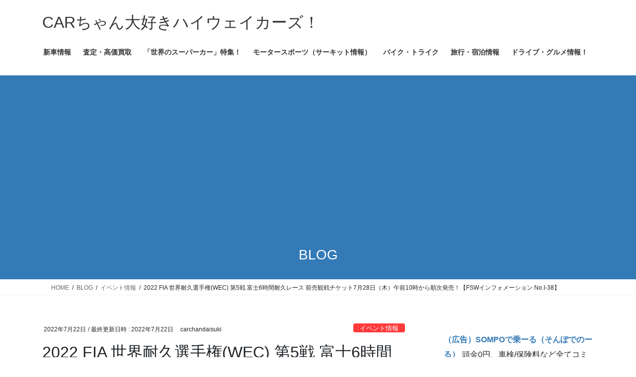

--- FILE ---
content_type: text/html; charset=UTF-8
request_url: https://carchandaisuki.com/2022/07/22/2022-fia-fuji-6hours/
body_size: 16560
content:
<!DOCTYPE html>
<html lang="ja">
<head>
<meta charset="utf-8">
<meta http-equiv="X-UA-Compatible" content="IE=edge">
<meta name="viewport" content="width=device-width, initial-scale=1">
<!-- Google tag (gtag.js) --><script async src="https://www.googletagmanager.com/gtag/js?id=UA-109229863-5"></script><script>window.dataLayer = window.dataLayer || [];function gtag(){dataLayer.push(arguments);}gtag('js', new Date());gtag('config', 'UA-109229863-5');</script>
<title>2022 FIA 世界耐久選手権(WEC) 第5戦 富士6時間耐久レース 前売観戦チケット7月28日（木）午前10時から順次発売！【FSWインフォメーション No.I-38】 | CARちゃん大好きハイウェイカーズ！</title>
<meta name='robots' content='max-image-preview:large' />
<link rel="alternate" type="application/rss+xml" title="CARちゃん大好きハイウェイカーズ！ &raquo; フィード" href="https://carchandaisuki.com/feed/" />
<link rel="alternate" type="application/rss+xml" title="CARちゃん大好きハイウェイカーズ！ &raquo; コメントフィード" href="https://carchandaisuki.com/comments/feed/" />
<link rel="alternate" type="application/rss+xml" title="CARちゃん大好きハイウェイカーズ！ &raquo; 2022 FIA 世界耐久選手権(WEC) 第5戦 富士6時間耐久レース 前売観戦チケット7月28日（木）午前10時から順次発売！【FSWインフォメーション No.I-38】 のコメントのフィード" href="https://carchandaisuki.com/2022/07/22/2022-fia-fuji-6hours/feed/" />
<link rel="alternate" title="oEmbed (JSON)" type="application/json+oembed" href="https://carchandaisuki.com/wp-json/oembed/1.0/embed?url=https%3A%2F%2Fcarchandaisuki.com%2F2022%2F07%2F22%2F2022-fia-fuji-6hours%2F" />
<link rel="alternate" title="oEmbed (XML)" type="text/xml+oembed" href="https://carchandaisuki.com/wp-json/oembed/1.0/embed?url=https%3A%2F%2Fcarchandaisuki.com%2F2022%2F07%2F22%2F2022-fia-fuji-6hours%2F&#038;format=xml" />
<meta name="description" content="2022 FIA 世界耐久選手権(WEC) 第5戦 富士6時間耐久レース 前売観戦チケット7月28日（木）午前10時から順次発売！【FSWインフォメーション No.I-38】&nbsp;&nbsp;富士スピードウェイは、9月9日(金)・10日(土)・11日(日)に開催する「2022 FIA 世界耐久選手権(WEC) 第5戦 富士6時間耐久レース」の各種前売観戦券を、7月28日(木)午前10時より全国のローソン、ミニストップの店頭端末およびローチケ、FS" /><style id='wp-img-auto-sizes-contain-inline-css' type='text/css'>
img:is([sizes=auto i],[sizes^="auto," i]){contain-intrinsic-size:3000px 1500px}
/*# sourceURL=wp-img-auto-sizes-contain-inline-css */
</style>
<link rel='stylesheet' id='vkExUnit_common_style-css' href='https://carchandaisuki.com/wp/wp-content/plugins/vk-all-in-one-expansion-unit/assets/css/vkExUnit_style.css?ver=9.113.0.1' type='text/css' media='all' />
<style id='vkExUnit_common_style-inline-css' type='text/css'>
:root {--ver_page_top_button_url:url(https://carchandaisuki.com/wp/wp-content/plugins/vk-all-in-one-expansion-unit/assets/images/to-top-btn-icon.svg);}@font-face {font-weight: normal;font-style: normal;font-family: "vk_sns";src: url("https://carchandaisuki.com/wp/wp-content/plugins/vk-all-in-one-expansion-unit/inc/sns/icons/fonts/vk_sns.eot?-bq20cj");src: url("https://carchandaisuki.com/wp/wp-content/plugins/vk-all-in-one-expansion-unit/inc/sns/icons/fonts/vk_sns.eot?#iefix-bq20cj") format("embedded-opentype"),url("https://carchandaisuki.com/wp/wp-content/plugins/vk-all-in-one-expansion-unit/inc/sns/icons/fonts/vk_sns.woff?-bq20cj") format("woff"),url("https://carchandaisuki.com/wp/wp-content/plugins/vk-all-in-one-expansion-unit/inc/sns/icons/fonts/vk_sns.ttf?-bq20cj") format("truetype"),url("https://carchandaisuki.com/wp/wp-content/plugins/vk-all-in-one-expansion-unit/inc/sns/icons/fonts/vk_sns.svg?-bq20cj#vk_sns") format("svg");}
.veu_promotion-alert__content--text {border: 1px solid rgba(0,0,0,0.125);padding: 0.5em 1em;border-radius: var(--vk-size-radius);margin-bottom: var(--vk-margin-block-bottom);font-size: 0.875rem;}/* Alert Content部分に段落タグを入れた場合に最後の段落の余白を0にする */.veu_promotion-alert__content--text p:last-of-type{margin-bottom:0;margin-top: 0;}
/*# sourceURL=vkExUnit_common_style-inline-css */
</style>
<style id='wp-emoji-styles-inline-css' type='text/css'>

	img.wp-smiley, img.emoji {
		display: inline !important;
		border: none !important;
		box-shadow: none !important;
		height: 1em !important;
		width: 1em !important;
		margin: 0 0.07em !important;
		vertical-align: -0.1em !important;
		background: none !important;
		padding: 0 !important;
	}
/*# sourceURL=wp-emoji-styles-inline-css */
</style>
<style id='wp-block-library-inline-css' type='text/css'>
:root{--wp-block-synced-color:#7a00df;--wp-block-synced-color--rgb:122,0,223;--wp-bound-block-color:var(--wp-block-synced-color);--wp-editor-canvas-background:#ddd;--wp-admin-theme-color:#007cba;--wp-admin-theme-color--rgb:0,124,186;--wp-admin-theme-color-darker-10:#006ba1;--wp-admin-theme-color-darker-10--rgb:0,107,160.5;--wp-admin-theme-color-darker-20:#005a87;--wp-admin-theme-color-darker-20--rgb:0,90,135;--wp-admin-border-width-focus:2px}@media (min-resolution:192dpi){:root{--wp-admin-border-width-focus:1.5px}}.wp-element-button{cursor:pointer}:root .has-very-light-gray-background-color{background-color:#eee}:root .has-very-dark-gray-background-color{background-color:#313131}:root .has-very-light-gray-color{color:#eee}:root .has-very-dark-gray-color{color:#313131}:root .has-vivid-green-cyan-to-vivid-cyan-blue-gradient-background{background:linear-gradient(135deg,#00d084,#0693e3)}:root .has-purple-crush-gradient-background{background:linear-gradient(135deg,#34e2e4,#4721fb 50%,#ab1dfe)}:root .has-hazy-dawn-gradient-background{background:linear-gradient(135deg,#faaca8,#dad0ec)}:root .has-subdued-olive-gradient-background{background:linear-gradient(135deg,#fafae1,#67a671)}:root .has-atomic-cream-gradient-background{background:linear-gradient(135deg,#fdd79a,#004a59)}:root .has-nightshade-gradient-background{background:linear-gradient(135deg,#330968,#31cdcf)}:root .has-midnight-gradient-background{background:linear-gradient(135deg,#020381,#2874fc)}:root{--wp--preset--font-size--normal:16px;--wp--preset--font-size--huge:42px}.has-regular-font-size{font-size:1em}.has-larger-font-size{font-size:2.625em}.has-normal-font-size{font-size:var(--wp--preset--font-size--normal)}.has-huge-font-size{font-size:var(--wp--preset--font-size--huge)}.has-text-align-center{text-align:center}.has-text-align-left{text-align:left}.has-text-align-right{text-align:right}.has-fit-text{white-space:nowrap!important}#end-resizable-editor-section{display:none}.aligncenter{clear:both}.items-justified-left{justify-content:flex-start}.items-justified-center{justify-content:center}.items-justified-right{justify-content:flex-end}.items-justified-space-between{justify-content:space-between}.screen-reader-text{border:0;clip-path:inset(50%);height:1px;margin:-1px;overflow:hidden;padding:0;position:absolute;width:1px;word-wrap:normal!important}.screen-reader-text:focus{background-color:#ddd;clip-path:none;color:#444;display:block;font-size:1em;height:auto;left:5px;line-height:normal;padding:15px 23px 14px;text-decoration:none;top:5px;width:auto;z-index:100000}html :where(.has-border-color){border-style:solid}html :where([style*=border-top-color]){border-top-style:solid}html :where([style*=border-right-color]){border-right-style:solid}html :where([style*=border-bottom-color]){border-bottom-style:solid}html :where([style*=border-left-color]){border-left-style:solid}html :where([style*=border-width]){border-style:solid}html :where([style*=border-top-width]){border-top-style:solid}html :where([style*=border-right-width]){border-right-style:solid}html :where([style*=border-bottom-width]){border-bottom-style:solid}html :where([style*=border-left-width]){border-left-style:solid}html :where(img[class*=wp-image-]){height:auto;max-width:100%}:where(figure){margin:0 0 1em}html :where(.is-position-sticky){--wp-admin--admin-bar--position-offset:var(--wp-admin--admin-bar--height,0px)}@media screen and (max-width:600px){html :where(.is-position-sticky){--wp-admin--admin-bar--position-offset:0px}}

/*# sourceURL=wp-block-library-inline-css */
</style><style id='global-styles-inline-css' type='text/css'>
:root{--wp--preset--aspect-ratio--square: 1;--wp--preset--aspect-ratio--4-3: 4/3;--wp--preset--aspect-ratio--3-4: 3/4;--wp--preset--aspect-ratio--3-2: 3/2;--wp--preset--aspect-ratio--2-3: 2/3;--wp--preset--aspect-ratio--16-9: 16/9;--wp--preset--aspect-ratio--9-16: 9/16;--wp--preset--color--black: #000000;--wp--preset--color--cyan-bluish-gray: #abb8c3;--wp--preset--color--white: #ffffff;--wp--preset--color--pale-pink: #f78da7;--wp--preset--color--vivid-red: #cf2e2e;--wp--preset--color--luminous-vivid-orange: #ff6900;--wp--preset--color--luminous-vivid-amber: #fcb900;--wp--preset--color--light-green-cyan: #7bdcb5;--wp--preset--color--vivid-green-cyan: #00d084;--wp--preset--color--pale-cyan-blue: #8ed1fc;--wp--preset--color--vivid-cyan-blue: #0693e3;--wp--preset--color--vivid-purple: #9b51e0;--wp--preset--gradient--vivid-cyan-blue-to-vivid-purple: linear-gradient(135deg,rgb(6,147,227) 0%,rgb(155,81,224) 100%);--wp--preset--gradient--light-green-cyan-to-vivid-green-cyan: linear-gradient(135deg,rgb(122,220,180) 0%,rgb(0,208,130) 100%);--wp--preset--gradient--luminous-vivid-amber-to-luminous-vivid-orange: linear-gradient(135deg,rgb(252,185,0) 0%,rgb(255,105,0) 100%);--wp--preset--gradient--luminous-vivid-orange-to-vivid-red: linear-gradient(135deg,rgb(255,105,0) 0%,rgb(207,46,46) 100%);--wp--preset--gradient--very-light-gray-to-cyan-bluish-gray: linear-gradient(135deg,rgb(238,238,238) 0%,rgb(169,184,195) 100%);--wp--preset--gradient--cool-to-warm-spectrum: linear-gradient(135deg,rgb(74,234,220) 0%,rgb(151,120,209) 20%,rgb(207,42,186) 40%,rgb(238,44,130) 60%,rgb(251,105,98) 80%,rgb(254,248,76) 100%);--wp--preset--gradient--blush-light-purple: linear-gradient(135deg,rgb(255,206,236) 0%,rgb(152,150,240) 100%);--wp--preset--gradient--blush-bordeaux: linear-gradient(135deg,rgb(254,205,165) 0%,rgb(254,45,45) 50%,rgb(107,0,62) 100%);--wp--preset--gradient--luminous-dusk: linear-gradient(135deg,rgb(255,203,112) 0%,rgb(199,81,192) 50%,rgb(65,88,208) 100%);--wp--preset--gradient--pale-ocean: linear-gradient(135deg,rgb(255,245,203) 0%,rgb(182,227,212) 50%,rgb(51,167,181) 100%);--wp--preset--gradient--electric-grass: linear-gradient(135deg,rgb(202,248,128) 0%,rgb(113,206,126) 100%);--wp--preset--gradient--midnight: linear-gradient(135deg,rgb(2,3,129) 0%,rgb(40,116,252) 100%);--wp--preset--font-size--small: 13px;--wp--preset--font-size--medium: 20px;--wp--preset--font-size--large: 36px;--wp--preset--font-size--x-large: 42px;--wp--preset--spacing--20: 0.44rem;--wp--preset--spacing--30: 0.67rem;--wp--preset--spacing--40: 1rem;--wp--preset--spacing--50: 1.5rem;--wp--preset--spacing--60: 2.25rem;--wp--preset--spacing--70: 3.38rem;--wp--preset--spacing--80: 5.06rem;--wp--preset--shadow--natural: 6px 6px 9px rgba(0, 0, 0, 0.2);--wp--preset--shadow--deep: 12px 12px 50px rgba(0, 0, 0, 0.4);--wp--preset--shadow--sharp: 6px 6px 0px rgba(0, 0, 0, 0.2);--wp--preset--shadow--outlined: 6px 6px 0px -3px rgb(255, 255, 255), 6px 6px rgb(0, 0, 0);--wp--preset--shadow--crisp: 6px 6px 0px rgb(0, 0, 0);}:where(.is-layout-flex){gap: 0.5em;}:where(.is-layout-grid){gap: 0.5em;}body .is-layout-flex{display: flex;}.is-layout-flex{flex-wrap: wrap;align-items: center;}.is-layout-flex > :is(*, div){margin: 0;}body .is-layout-grid{display: grid;}.is-layout-grid > :is(*, div){margin: 0;}:where(.wp-block-columns.is-layout-flex){gap: 2em;}:where(.wp-block-columns.is-layout-grid){gap: 2em;}:where(.wp-block-post-template.is-layout-flex){gap: 1.25em;}:where(.wp-block-post-template.is-layout-grid){gap: 1.25em;}.has-black-color{color: var(--wp--preset--color--black) !important;}.has-cyan-bluish-gray-color{color: var(--wp--preset--color--cyan-bluish-gray) !important;}.has-white-color{color: var(--wp--preset--color--white) !important;}.has-pale-pink-color{color: var(--wp--preset--color--pale-pink) !important;}.has-vivid-red-color{color: var(--wp--preset--color--vivid-red) !important;}.has-luminous-vivid-orange-color{color: var(--wp--preset--color--luminous-vivid-orange) !important;}.has-luminous-vivid-amber-color{color: var(--wp--preset--color--luminous-vivid-amber) !important;}.has-light-green-cyan-color{color: var(--wp--preset--color--light-green-cyan) !important;}.has-vivid-green-cyan-color{color: var(--wp--preset--color--vivid-green-cyan) !important;}.has-pale-cyan-blue-color{color: var(--wp--preset--color--pale-cyan-blue) !important;}.has-vivid-cyan-blue-color{color: var(--wp--preset--color--vivid-cyan-blue) !important;}.has-vivid-purple-color{color: var(--wp--preset--color--vivid-purple) !important;}.has-black-background-color{background-color: var(--wp--preset--color--black) !important;}.has-cyan-bluish-gray-background-color{background-color: var(--wp--preset--color--cyan-bluish-gray) !important;}.has-white-background-color{background-color: var(--wp--preset--color--white) !important;}.has-pale-pink-background-color{background-color: var(--wp--preset--color--pale-pink) !important;}.has-vivid-red-background-color{background-color: var(--wp--preset--color--vivid-red) !important;}.has-luminous-vivid-orange-background-color{background-color: var(--wp--preset--color--luminous-vivid-orange) !important;}.has-luminous-vivid-amber-background-color{background-color: var(--wp--preset--color--luminous-vivid-amber) !important;}.has-light-green-cyan-background-color{background-color: var(--wp--preset--color--light-green-cyan) !important;}.has-vivid-green-cyan-background-color{background-color: var(--wp--preset--color--vivid-green-cyan) !important;}.has-pale-cyan-blue-background-color{background-color: var(--wp--preset--color--pale-cyan-blue) !important;}.has-vivid-cyan-blue-background-color{background-color: var(--wp--preset--color--vivid-cyan-blue) !important;}.has-vivid-purple-background-color{background-color: var(--wp--preset--color--vivid-purple) !important;}.has-black-border-color{border-color: var(--wp--preset--color--black) !important;}.has-cyan-bluish-gray-border-color{border-color: var(--wp--preset--color--cyan-bluish-gray) !important;}.has-white-border-color{border-color: var(--wp--preset--color--white) !important;}.has-pale-pink-border-color{border-color: var(--wp--preset--color--pale-pink) !important;}.has-vivid-red-border-color{border-color: var(--wp--preset--color--vivid-red) !important;}.has-luminous-vivid-orange-border-color{border-color: var(--wp--preset--color--luminous-vivid-orange) !important;}.has-luminous-vivid-amber-border-color{border-color: var(--wp--preset--color--luminous-vivid-amber) !important;}.has-light-green-cyan-border-color{border-color: var(--wp--preset--color--light-green-cyan) !important;}.has-vivid-green-cyan-border-color{border-color: var(--wp--preset--color--vivid-green-cyan) !important;}.has-pale-cyan-blue-border-color{border-color: var(--wp--preset--color--pale-cyan-blue) !important;}.has-vivid-cyan-blue-border-color{border-color: var(--wp--preset--color--vivid-cyan-blue) !important;}.has-vivid-purple-border-color{border-color: var(--wp--preset--color--vivid-purple) !important;}.has-vivid-cyan-blue-to-vivid-purple-gradient-background{background: var(--wp--preset--gradient--vivid-cyan-blue-to-vivid-purple) !important;}.has-light-green-cyan-to-vivid-green-cyan-gradient-background{background: var(--wp--preset--gradient--light-green-cyan-to-vivid-green-cyan) !important;}.has-luminous-vivid-amber-to-luminous-vivid-orange-gradient-background{background: var(--wp--preset--gradient--luminous-vivid-amber-to-luminous-vivid-orange) !important;}.has-luminous-vivid-orange-to-vivid-red-gradient-background{background: var(--wp--preset--gradient--luminous-vivid-orange-to-vivid-red) !important;}.has-very-light-gray-to-cyan-bluish-gray-gradient-background{background: var(--wp--preset--gradient--very-light-gray-to-cyan-bluish-gray) !important;}.has-cool-to-warm-spectrum-gradient-background{background: var(--wp--preset--gradient--cool-to-warm-spectrum) !important;}.has-blush-light-purple-gradient-background{background: var(--wp--preset--gradient--blush-light-purple) !important;}.has-blush-bordeaux-gradient-background{background: var(--wp--preset--gradient--blush-bordeaux) !important;}.has-luminous-dusk-gradient-background{background: var(--wp--preset--gradient--luminous-dusk) !important;}.has-pale-ocean-gradient-background{background: var(--wp--preset--gradient--pale-ocean) !important;}.has-electric-grass-gradient-background{background: var(--wp--preset--gradient--electric-grass) !important;}.has-midnight-gradient-background{background: var(--wp--preset--gradient--midnight) !important;}.has-small-font-size{font-size: var(--wp--preset--font-size--small) !important;}.has-medium-font-size{font-size: var(--wp--preset--font-size--medium) !important;}.has-large-font-size{font-size: var(--wp--preset--font-size--large) !important;}.has-x-large-font-size{font-size: var(--wp--preset--font-size--x-large) !important;}
/*# sourceURL=global-styles-inline-css */
</style>

<style id='classic-theme-styles-inline-css' type='text/css'>
/*! This file is auto-generated */
.wp-block-button__link{color:#fff;background-color:#32373c;border-radius:9999px;box-shadow:none;text-decoration:none;padding:calc(.667em + 2px) calc(1.333em + 2px);font-size:1.125em}.wp-block-file__button{background:#32373c;color:#fff;text-decoration:none}
/*# sourceURL=/wp-includes/css/classic-themes.min.css */
</style>
<link rel='stylesheet' id='bootstrap-4-style-css' href='https://carchandaisuki.com/wp/wp-content/themes/lightning/_g2/library/bootstrap-4/css/bootstrap.min.css?ver=4.5.0' type='text/css' media='all' />
<link rel='stylesheet' id='lightning-common-style-css' href='https://carchandaisuki.com/wp/wp-content/themes/lightning/_g2/assets/css/common.css?ver=15.33.1' type='text/css' media='all' />
<style id='lightning-common-style-inline-css' type='text/css'>
/* vk-mobile-nav */:root {--vk-mobile-nav-menu-btn-bg-src: url("https://carchandaisuki.com/wp/wp-content/themes/lightning/_g2/inc/vk-mobile-nav/package/images/vk-menu-btn-black.svg");--vk-mobile-nav-menu-btn-close-bg-src: url("https://carchandaisuki.com/wp/wp-content/themes/lightning/_g2/inc/vk-mobile-nav/package/images/vk-menu-close-black.svg");--vk-menu-acc-icon-open-black-bg-src: url("https://carchandaisuki.com/wp/wp-content/themes/lightning/_g2/inc/vk-mobile-nav/package/images/vk-menu-acc-icon-open-black.svg");--vk-menu-acc-icon-open-white-bg-src: url("https://carchandaisuki.com/wp/wp-content/themes/lightning/_g2/inc/vk-mobile-nav/package/images/vk-menu-acc-icon-open-white.svg");--vk-menu-acc-icon-close-black-bg-src: url("https://carchandaisuki.com/wp/wp-content/themes/lightning/_g2/inc/vk-mobile-nav/package/images/vk-menu-close-black.svg");--vk-menu-acc-icon-close-white-bg-src: url("https://carchandaisuki.com/wp/wp-content/themes/lightning/_g2/inc/vk-mobile-nav/package/images/vk-menu-close-white.svg");}
/*# sourceURL=lightning-common-style-inline-css */
</style>
<link rel='stylesheet' id='lightning-design-style-css' href='https://carchandaisuki.com/wp/wp-content/themes/lightning/_g2/design-skin/origin2/css/style.css?ver=15.33.1' type='text/css' media='all' />
<style id='lightning-design-style-inline-css' type='text/css'>
:root {--color-key:#337ab7;--wp--preset--color--vk-color-primary:#337ab7;--color-key-dark:#2e6da4;}
a { color:#337ab7; }
.tagcloud a:before { font-family: "Font Awesome 7 Free";content: "\f02b";font-weight: bold; }
.media .media-body .media-heading a:hover { color:; }@media (min-width: 768px){.gMenu > li:before,.gMenu > li.menu-item-has-children::after { border-bottom-color: }.gMenu li li { background-color: }.gMenu li li a:hover { background-color:; }} /* @media (min-width: 768px) */.page-header { background-color:; }h2,.mainSection-title { border-top-color:; }h3:after,.subSection-title:after { border-bottom-color:; }ul.page-numbers li span.page-numbers.current,.page-link dl .post-page-numbers.current { background-color:; }.pager li > a { border-color:;color:;}.pager li > a:hover { background-color:;color:#fff;}.siteFooter { border-top-color:; }dt { border-left-color:; }:root {--g_nav_main_acc_icon_open_url:url(https://carchandaisuki.com/wp/wp-content/themes/lightning/_g2/inc/vk-mobile-nav/package/images/vk-menu-acc-icon-open-black.svg);--g_nav_main_acc_icon_close_url: url(https://carchandaisuki.com/wp/wp-content/themes/lightning/_g2/inc/vk-mobile-nav/package/images/vk-menu-close-black.svg);--g_nav_sub_acc_icon_open_url: url(https://carchandaisuki.com/wp/wp-content/themes/lightning/_g2/inc/vk-mobile-nav/package/images/vk-menu-acc-icon-open-white.svg);--g_nav_sub_acc_icon_close_url: url(https://carchandaisuki.com/wp/wp-content/themes/lightning/_g2/inc/vk-mobile-nav/package/images/vk-menu-close-white.svg);}
/*# sourceURL=lightning-design-style-inline-css */
</style>
<link rel='stylesheet' id='veu-cta-css' href='https://carchandaisuki.com/wp/wp-content/plugins/vk-all-in-one-expansion-unit/inc/call-to-action/package/assets/css/style.css?ver=9.113.0.1' type='text/css' media='all' />
<link rel='stylesheet' id='lightning-theme-style-css' href='https://carchandaisuki.com/wp/wp-content/themes/lightning/style.css?ver=15.33.1' type='text/css' media='all' />
<link rel='stylesheet' id='vk-font-awesome-css' href='https://carchandaisuki.com/wp/wp-content/themes/lightning/vendor/vektor-inc/font-awesome-versions/src/font-awesome/css/all.min.css?ver=7.1.0' type='text/css' media='all' />
<script type="text/javascript" src="https://carchandaisuki.com/wp/wp-includes/js/jquery/jquery.min.js?ver=3.7.1" id="jquery-core-js"></script>
<script type="text/javascript" src="https://carchandaisuki.com/wp/wp-includes/js/jquery/jquery-migrate.min.js?ver=3.4.1" id="jquery-migrate-js"></script>
<link rel="https://api.w.org/" href="https://carchandaisuki.com/wp-json/" /><link rel="alternate" title="JSON" type="application/json" href="https://carchandaisuki.com/wp-json/wp/v2/posts/10632" /><link rel="EditURI" type="application/rsd+xml" title="RSD" href="https://carchandaisuki.com/wp/xmlrpc.php?rsd" />
<meta name="generator" content="WordPress 6.9" />
<link rel="canonical" href="https://carchandaisuki.com/2022/07/22/2022-fia-fuji-6hours/" />
<link rel='shortlink' href='https://carchandaisuki.com/?p=10632' />
<style id="lightning-color-custom-for-plugins" type="text/css">/* ltg theme common */.color_key_bg,.color_key_bg_hover:hover{background-color: #337ab7;}.color_key_txt,.color_key_txt_hover:hover{color: #337ab7;}.color_key_border,.color_key_border_hover:hover{border-color: #337ab7;}.color_key_dark_bg,.color_key_dark_bg_hover:hover{background-color: #2e6da4;}.color_key_dark_txt,.color_key_dark_txt_hover:hover{color: #2e6da4;}.color_key_dark_border,.color_key_dark_border_hover:hover{border-color: #2e6da4;}</style><!-- [ VK All in One Expansion Unit Article Structure Data ] --><script type="application/ld+json">{"@context":"https://schema.org/","@type":"Article","headline":"2022 FIA 世界耐久選手権(WEC) 第5戦 富士6時間耐久レース 前売観戦チケット7月28日（木）午前10時から順次発売！【FSWインフォメーション No.I-38】","image":"https://carchandaisuki.com/wp/wp-content/uploads/2022/07/d77499-77-a8631d42cabe5bf61e8b-0.pngs377499-77-310280309354b1fb5d44abdb5e15a0fa-980x490-1-320x180.png","datePublished":"2022-07-22T20:04:19+09:00","dateModified":"2022-07-22T20:05:56+09:00","author":{"@type":"","name":"carchandaisuki","url":"https://carchandaisuki.com/","sameAs":""}}</script><!-- [ / VK All in One Expansion Unit Article Structure Data ] -->
</head>
<body class="wp-singular post-template-default single single-post postid-10632 single-format-standard wp-theme-lightning fa_v7_css post-name-2022-fia-fuji-6hours category-events category-%e3%82%b0%e3%83%ab%e3%83%a1%e6%83%85%e5%a0%b1 category-%e3%82%b5%e3%83%bc%e3%82%ad%e3%83%83%e3%83%88%e6%83%85%e5%a0%b1 category-%e3%83%a2%e3%83%bc%e3%82%bf%e3%83%bc%e3%82%b9%e3%83%9d%e3%83%bc%e3%83%84 category-%e5%af%8c%e5%a3%ab%e3%82%b9%e3%83%94%e3%83%bc%e3%83%89%e3%82%a6%e3%82%a7%e3%82%a4 category-%e6%9c%80%e6%96%b0%e3%83%8b%e3%83%a5%e3%83%bc%e3%82%b9 post-type-post sidebar-fix sidebar-fix-priority-top bootstrap4 device-pc">
<a class="skip-link screen-reader-text" href="#main">コンテンツへスキップ</a>
<a class="skip-link screen-reader-text" href="#vk-mobile-nav">ナビゲーションに移動</a>
<header class="siteHeader">
		<div class="container siteHeadContainer">
		<div class="navbar-header">
						<p class="navbar-brand siteHeader_logo">
			<a href="https://carchandaisuki.com/">
				<span>CARちゃん大好きハイウェイカーズ！</span>
			</a>
			</p>
					</div>

					<div id="gMenu_outer" class="gMenu_outer">
				<nav class="menu-%e3%83%88%e3%83%83%e3%83%97%e3%83%a1%e3%83%8b%e3%83%a5%e3%83%bc-container"><ul id="menu-%e3%83%88%e3%83%83%e3%83%97%e3%83%a1%e3%83%8b%e3%83%a5%e3%83%bc" class="menu gMenu vk-menu-acc"><li id="menu-item-6109" class="menu-item menu-item-type-custom menu-item-object-custom"><a href="https://carchandaisuki.com/category/%E6%96%B0%E8%BB%8A%E6%83%85%E5%A0%B1/"><strong class="gMenu_name">新車情報</strong></a></li>
<li id="menu-item-6000" class="menu-item menu-item-type-custom menu-item-object-custom"><a href="https://carchandaisuki.com/category/%E6%9F%BB%E5%AE%9A%E3%83%BB%E9%AB%98%E9%A1%8D%E8%B2%B7%E5%8F%96/"><strong class="gMenu_name">査定・高価買取</strong></a></li>
<li id="menu-item-361" class="menu-item menu-item-type-post_type menu-item-object-page"><a href="https://carchandaisuki.com/super-car/"><strong class="gMenu_name">「世界のスーパーカー」特集！</strong></a></li>
<li id="menu-item-6129" class="menu-item menu-item-type-custom menu-item-object-custom"><a href="https://carchandaisuki.com/category/%E3%83%A2%E3%83%BC%E3%82%BF%E3%83%BC%E3%82%B9%E3%83%9D%E3%83%BC%E3%83%84/"><strong class="gMenu_name">モータースポーツ（サーキット情報）</strong></a></li>
<li id="menu-item-4415" class="menu-item menu-item-type-custom menu-item-object-custom"><a href="https://carchandaisuki.com/category/%e3%83%90%e3%82%a4%e3%82%af%e3%83%bb%e3%83%88%e3%83%a9%e3%82%a4%e3%82%af/"><strong class="gMenu_name">バイク・トライク</strong></a></li>
<li id="menu-item-9675" class="menu-item menu-item-type-custom menu-item-object-custom"><a href="https://carchandaisuki.com/category/%e6%97%85%e6%83%85%e5%a0%b1/"><strong class="gMenu_name">旅行・宿泊情報</strong></a></li>
<li id="menu-item-10094" class="menu-item menu-item-type-custom menu-item-object-custom"><a href="https://carchandaisuki.com/category/%e3%82%b0%e3%83%ab%e3%83%a1%e6%83%85%e5%a0%b1/"><strong class="gMenu_name">ドライブ・グルメ情報！</strong></a></li>
</ul></nav>			</div>
			</div>
	</header>

<div class="section page-header"><div class="container"><div class="row"><div class="col-md-12">
<div class="page-header_pageTitle">
BLOG</div>
</div></div></div></div><!-- [ /.page-header ] -->


<!-- [ .breadSection ] --><div class="section breadSection"><div class="container"><div class="row"><ol class="breadcrumb" itemscope itemtype="https://schema.org/BreadcrumbList"><li id="panHome" itemprop="itemListElement" itemscope itemtype="http://schema.org/ListItem"><a itemprop="item" href="https://carchandaisuki.com/"><span itemprop="name"><i class="fa-solid fa-house"></i> HOME</span></a><meta itemprop="position" content="1" /></li><li itemprop="itemListElement" itemscope itemtype="http://schema.org/ListItem"><a itemprop="item" href="https://carchandaisuki.com/blog/"><span itemprop="name">BLOG</span></a><meta itemprop="position" content="2" /></li><li itemprop="itemListElement" itemscope itemtype="http://schema.org/ListItem"><a itemprop="item" href="https://carchandaisuki.com/category/events/"><span itemprop="name">イベント情報</span></a><meta itemprop="position" content="3" /></li><li><span>2022 FIA 世界耐久選手権(WEC) 第5戦 富士6時間耐久レース 前売観戦チケット7月28日（木）午前10時から順次発売！【FSWインフォメーション No.I-38】</span><meta itemprop="position" content="4" /></li></ol></div></div></div><!-- [ /.breadSection ] -->

<div class="section siteContent">
<div class="container">
<div class="row">

	<div class="col mainSection mainSection-col-two baseSection vk_posts-mainSection" id="main" role="main">
				<article id="post-10632" class="entry entry-full post-10632 post type-post status-publish format-standard has-post-thumbnail hentry category-events category-7 category-13 category-34 category-48 category-69">

	
	
		<header class="entry-header">
			<div class="entry-meta">


<span class="published entry-meta_items">2022年7月22日</span>

<span class="entry-meta_items entry-meta_updated">/ 最終更新日時 : <span class="updated">2022年7月22日</span></span>


	
	<span class="vcard author entry-meta_items entry-meta_items_author"><span class="fn">carchandaisuki</span></span>



<span class="entry-meta_items entry-meta_items_term"><a href="https://carchandaisuki.com/category/events/" class="btn btn-xs btn-primary entry-meta_items_term_button" style="background-color:#ff3a3a;border:none;">イベント情報</a></span>
</div>
				<h1 class="entry-title">
											2022 FIA 世界耐久選手権(WEC) 第5戦 富士6時間耐久レース 前売観戦チケット7月28日（木）午前10時から順次発売！【FSWインフォメーション No.I-38】									</h1>
		</header>

	
	
	<div class="entry-body">
				<p>2022 FIA 世界耐久選手権(WEC) 第5戦 富士6時間耐久レース 前売観戦チケット7月28日（木）午前10時から順次発売！【FSWインフォメーション No.I-38】</p>
<p>&nbsp;</p>
<p id="p-iframe-image-80733-1"><span class="text-image-caption clearfix editor-image center"><img decoding="async" class="aligncenter" src="https://prtimes.jp/i/77499/77/resize/d77499-77-a8631d42cabe5bf61e8b-0.png&amp;s3=77499-77-310280309354b1fb5d44abdb5e15a0fa-980x490.png" alt="" /></span></p>
<p>&nbsp;</p>
<p>富士スピードウェイは、9月9日(金)・10日(土)・11日(日)に開催する「2022 FIA 世界耐久選手権(WEC) 第5戦 富士6時間耐久レース」の各種前売観戦券を、7月28日(木)午前10時より全国のローソン、ミニストップの店頭端末およびローチケ、FSWオンラインチケットにて順次発売します。</p>
<p id="p-iframe-movie-80733-0"><span class="movie-area"><span class="movie-area-data"><iframe id="youtube-beec92e3d1ca57346ef2e96ab42cb8b9-4084" src="https://www.youtube.com/embed/R6_3S0uMsoI?autoplay=0&amp;fs=1&amp;rel=0" width="640" height="390" frameborder="0" allowfullscreen="allowfullscreen" data-mce-fragment="1"></iframe></span></span></p>
<p>&nbsp;</p>
<p>●WEC富士公式サイト（日本語）：<a href="https://fiawec-fuji.com/" target="_blank" rel="nofollow ugc noopener">https://fiawec-fuji.com/</a></p>
<p id="p-iframe-image-80733-2"><span class="text-image-caption clearfix editor-image center"><img decoding="async" class="aligncenter" src="https://prtimes.jp/i/77499/77/resize/d77499-77-ba17bd0bba764d39077f-1.jpg&amp;s3=77499-77-577c5638c394acd7bda963d3fe34fa6f-3092x1058.jpg" alt="" /></span></p>
<p>■最上位クラス「ハイパーカー」に、11年ぶりの参戦となるプジョーが復帰！<br />
日本で活躍したドライバーもかえってくる！<br />
TOYOTA GAZOO Racingとの日仏対決など、見どころたっぷり！</p>
<p>&nbsp;</p>
<p id="p-iframe-image-80733-3"><span class="text-image-caption clearfix editor-image center"><img decoding="async" class="aligncenter" src="https://prtimes.jp/i/77499/77/resize/d77499-77-c9ab6c499b8b12beb5cc-13.jpg&amp;s3=77499-77-b3bdeaf2e243aeed1e46ba5940ba8df8-1200x800.jpg" alt="TOYOTA GAZOO Racing GR010 HYBRID" /></span></p>
<p><span class="text-image-caption clearfix editor-image center"><span class="image-caption ">TOYOTA GAZOO Racing GR010 HYBRID</span></span></p>
<p id="p-iframe-image-80733-6"><span class="text-image-caption clearfix editor-image center"><img decoding="async" class="aligncenter" src="https://prtimes.jp/i/77499/77/resize/d77499-77-a22530134896af185061-5.jpg&amp;s3=77499-77-bbabbfbd5474edf59de4fefdaf81aa6f-1200x798.jpg" alt="PEUGEOT 9X8" /><span class="image-caption ">PEUGEOT 9X8</span></span></p>
<p id="p-iframe-image-80733-9"><span class="text-image-caption clearfix editor-image center"><img decoding="async" class="aligncenter" src="https://prtimes.jp/i/77499/77/resize/d77499-77-9fa9a126e11873b0e577-3.jpg&amp;s3=77499-77-8b0364a667420cd6619435475a167e2b-1200x798.jpg" alt="PEUGEOT 9X8" /><span class="image-caption ">PEUGEOT 9X8</span></span></p>
<p>■　観戦チケット<br />
前売観戦券の価格は3日間有効で、大人 8,800 円、小人1,500円(税込、駐車料別途必要)となり、<br />
9日(金)フリープラクティスから11日（日）決勝までお楽しみいただけます。<br />
また、予選日10日(土)から決勝日11日(日)までテント等での場内滞在が可能となります。</p>
<p>● WEC富士 おススメ観戦チケット<br />
・キャンプヴィレッジパッケージ<br />
[テントは組み立て不要！]<br />
[ご使用いただいたテントをお持ち帰りできるお得なパッケージ！]<br />
富士SUPER TEC 24hレースでも人気の、テントと自由席エリア観戦券がセットになった<br />
お得なパッケージをWEC富士でも発売いたします。<br />
また、既にチケットを購入されたお客様のために、観戦券なしのセットもご用意！<br />
テントはすでに組み立てられた状態でお客様をお迎えいたします。<br />
手ぶらで来場し、「チェックイン」後は、予選日10日（土）から決勝日11日（日）までの2日間、たっぷりお楽しみいただける、アウトドアビギナーにも<br />
オススメのセットです。</p>
<p id="p-iframe-image-80733-11"><span class="text-image-caption clearfix editor-image center"><img decoding="async" class="aligncenter" src="https://prtimes.jp/i/77499/77/resize/d77499-77-34363f247dab3aa47a27-14.png&amp;s3=77499-77-c1588b2764b39a2b3e8cf92f22886964-1200x800.png" alt="キャンプヴィレッジ" /><span class="image-caption ">キャンプヴィレッジ</span></span></p>
<p>・TOYOTA GAZOO Racing応援席：価格（税込）9,900円<br />
メインスタンドの指定エリア券と前売観戦券がセットになった数量限定チケット。<br />
もれなく TOYOTA GAZOO Racing応援グッズをプレゼント！</p>
<p>● 【9/10(土)開催】イベント参加チケット<br />
（観戦チケットの別途購入が必要です）<br />
・ピットウォーク※<br />
※前売りで完売の場合、当日券の販売はございません<br />
ピットレーンに入場でき、選手の写真撮影やレーシングカーを間近に見学いただけます。</p>
<p id="p-iframe-image-80733-7"><span class="text-image-caption clearfix editor-image center"><img decoding="async" class="aligncenter" src="https://prtimes.jp/i/77499/77/resize/d77499-77-13286505a29037b32328-6.jpg&amp;s3=77499-77-a862ab6c3bed7f87863b07207fed70a0-1200x800.jpg" alt="ピットウォーク" /><span class="image-caption ">ピットウォーク</span></span></p>
<p>■ 場内イベント<br />
●「ル・ヴィラージュ ボンジュール フランス」<br />
ル・マン24時間レースが行われるフランスにちなみクロワッサン、<br />
エスプレッソコーヒー、キッシュ、ラクレット、パニーニ、ワイン、<br />
ローストチキンなど、おいしい料理、お洒落なドリンクを味わいながら<br />
富士スピードウェイでの週末をお過ごしいただけます。<br />
また、洋服や雑貨などのアウトドアグッズ等も取りそろえています。<br />
*協力：在日フランス大使館、在日フランス商工会議所</p>
<p id="p-iframe-image-80733-8"><span class="text-image-caption clearfix editor-image center"><img decoding="async" class="aligncenter" src="https://prtimes.jp/i/77499/77/resize/d77499-77-57def1d6eb9749696be7-8.jpg&amp;s3=77499-77-768ba2f171a8d71063800688626f0d93-1200x798.jpg" alt="ル・ヴィラージュ ボンジュールフランス" /><span class="image-caption ">ル・ヴィラージュ ボンジュールフランス</span></span></p>
<p>● 場内でBBQができる「手ぶらでBBQ」<br />
お客様が手ぶらで来場、BBQを楽しみながらWEC観戦！<br />
大好評の「手ぶらでBBQ」が、WEC富士に登場！<br />
食材・機材一式を取り揃え、手ぶらでバーベキューを<br />
お楽しみいただけます！炭起こしなどの準備も専門スタッフ<br />
が対応！詳細は後日告知します。</p>
<p id="p-iframe-image-80733-10"><span class="text-image-caption clearfix editor-image center"><img decoding="async" class="aligncenter" src="https://prtimes.jp/i/77499/77/resize/d77499-77-15cfac5825e9b9e57973-9.jpg&amp;s3=77499-77-ec590e28bded388ff9149f20acc9f176-1200x800.jpg" alt="手ぶらでBBQ" /><span class="image-caption ">手ぶらでBBQ</span></span></p>
<p>■　タイムスケジュール（暫定）<br />
※タイムスケジュールは変更する可能性があります。<br />
9月9日(金)<br />
[フリープラクティス]<br />
90分ｘ2セッション<br />
9月10日（土）<br />
[フリープラクティス]<br />
60分ｘ1セッション<br />
[公式予選]<br />
GTEクラス10分間<br />
HYP/P2クラス10分間<br />
9月11日(日)<br />
[富士6時間耐久レース]午前11時スタート</p>
			</div>

	
	
	
	
		<div class="entry-footer">

			<div class="entry-meta-dataList"><dl><dt>カテゴリー</dt><dd><a href="https://carchandaisuki.com/category/events/">イベント情報</a>、<a href="https://carchandaisuki.com/category/%e3%82%b0%e3%83%ab%e3%83%a1%e6%83%85%e5%a0%b1/">グルメ情報</a>、<a href="https://carchandaisuki.com/category/%e3%82%b5%e3%83%bc%e3%82%ad%e3%83%83%e3%83%88%e6%83%85%e5%a0%b1/">サーキット情報</a>、<a href="https://carchandaisuki.com/category/%e3%83%a2%e3%83%bc%e3%82%bf%e3%83%bc%e3%82%b9%e3%83%9d%e3%83%bc%e3%83%84/">モータースポーツ</a>、<a href="https://carchandaisuki.com/category/%e5%af%8c%e5%a3%ab%e3%82%b9%e3%83%94%e3%83%bc%e3%83%89%e3%82%a6%e3%82%a7%e3%82%a4/">富士スピードウェイ</a>、<a href="https://carchandaisuki.com/category/%e6%9c%80%e6%96%b0%e3%83%8b%e3%83%a5%e3%83%bc%e3%82%b9/">最新ニュース</a></dd></dl></div>
		</div><!-- [ /.entry-footer ] -->
	
	
			
		<div id="comments" class="comments-area">
	
		
		
		
			<div id="respond" class="comment-respond">
		<h3 id="reply-title" class="comment-reply-title">コメントを残す <small><a rel="nofollow" id="cancel-comment-reply-link" href="/2022/07/22/2022-fia-fuji-6hours/#respond" style="display:none;">コメントをキャンセル</a></small></h3><form action="https://carchandaisuki.com/wp/wp-comments-post.php" method="post" id="commentform" class="comment-form"><p class="comment-notes"><span id="email-notes">メールアドレスが公開されることはありません。</span> <span class="required-field-message"><span class="required">※</span> が付いている欄は必須項目です</span></p><p class="comment-form-comment"><label for="comment">コメント <span class="required">※</span></label> <textarea id="comment" name="comment" cols="45" rows="8" maxlength="65525" required="required"></textarea></p><p class="comment-form-author"><label for="author">名前 <span class="required">※</span></label> <input id="author" name="author" type="text" value="" size="30" maxlength="245" autocomplete="name" required="required" /></p>
<p class="comment-form-email"><label for="email">メール <span class="required">※</span></label> <input id="email" name="email" type="text" value="" size="30" maxlength="100" aria-describedby="email-notes" autocomplete="email" required="required" /></p>
<p class="comment-form-url"><label for="url">サイト</label> <input id="url" name="url" type="text" value="" size="30" maxlength="200" autocomplete="url" /></p>
<p class="comment-form-cookies-consent"><input id="wp-comment-cookies-consent" name="wp-comment-cookies-consent" type="checkbox" value="yes" /> <label for="wp-comment-cookies-consent">次回のコメントで使用するためブラウザーに自分の名前、メールアドレス、サイトを保存する。</label></p>
<p class="form-submit"><input name="submit" type="submit" id="submit" class="submit" value="コメントを送信" /> <input type='hidden' name='comment_post_ID' value='10632' id='comment_post_ID' />
<input type='hidden' name='comment_parent' id='comment_parent' value='0' />
</p></form>	</div><!-- #respond -->
	
		</div><!-- #comments -->
	
	
</article><!-- [ /#post-10632 ] -->


	<div class="vk_posts postNextPrev">

		<div id="post-10629" class="vk_post vk_post-postType-post card card-post card-horizontal card-sm vk_post-col-xs-12 vk_post-col-sm-12 vk_post-col-md-6 post-10629 post type-post status-publish format-standard has-post-thumbnail hentry category-events category-13 category-34 category-48 category-69"><div class="card-horizontal-inner-row"><div class="vk_post-col-5 col-5 card-img-outer"><div class="vk_post_imgOuter" style="background-image:url(https://carchandaisuki.com/wp/wp-content/uploads/2022/07/d66676-60-bd0d2563eb8e2adde2bb-0.jpgs366676-60-b45caa6b825af23d474c89693633799d-549x403-1.jpg)"><a href="https://carchandaisuki.com/2022/07/22/fuji-speed-festival-2022/"><div class="card-img-overlay"><span class="vk_post_imgOuter_singleTermLabel" style="color:#fff;background-color:#ff3a3a">イベント情報</span></div><img src="https://carchandaisuki.com/wp/wp-content/uploads/2022/07/d66676-60-bd0d2563eb8e2adde2bb-0.jpgs366676-60-b45caa6b825af23d474c89693633799d-549x403-1-300x220.jpg" class="vk_post_imgOuter_img card-img card-img-use-bg wp-post-image" sizes="auto, (max-width: 300px) 100vw, 300px" /></a></div><!-- [ /.vk_post_imgOuter ] --></div><!-- /.col --><div class="vk_post-col-7 col-7"><div class="vk_post_body card-body"><p class="postNextPrev_label">前の記事</p><h5 class="vk_post_title card-title"><a href="https://carchandaisuki.com/2022/07/22/fuji-speed-festival-2022/">クルマ趣味人が楽しめるイベント FUJI SPEED FESTIVAL 2022 &#8211; 8月27日（土）富士スピードウェイで開催 &#8211;</a></h5><div class="vk_post_date card-date published">2022年7月22日</div></div><!-- [ /.card-body ] --></div><!-- /.col --></div><!-- [ /.row ] --></div><!-- [ /.card ] -->
		<div id="post-10637" class="vk_post vk_post-postType-post card card-post card-horizontal card-sm vk_post-col-xs-12 vk_post-col-sm-12 vk_post-col-md-6 card-horizontal-reverse postNextPrev_next post-10637 post type-post status-publish format-standard has-post-thumbnail hentry category-youtube category-events category-172 category-69"><div class="card-horizontal-inner-row"><div class="vk_post-col-5 col-5 card-img-outer"><div class="vk_post_imgOuter" style="background-image:url(https://carchandaisuki.com/wp/wp-content/uploads/2022/07/d12996-410-c5514aa8a73dbb38c57f-0.jpgs312996-410-fdb7c12e80f60fe315fc1fc7d2d774cf-1125x632-1.jpg)"><a href="https://carchandaisuki.com/2022/07/25/stancenation-japan-tokyo-2022/"><div class="card-img-overlay"><span class="vk_post_imgOuter_singleTermLabel" style="color:#fff;background-color:#0083f7">YouTube</span></div><img src="https://carchandaisuki.com/wp/wp-content/uploads/2022/07/d12996-410-c5514aa8a73dbb38c57f-0.jpgs312996-410-fdb7c12e80f60fe315fc1fc7d2d774cf-1125x632-1-300x169.jpg" class="vk_post_imgOuter_img card-img card-img-use-bg wp-post-image" sizes="auto, (max-width: 300px) 100vw, 300px" /></a></div><!-- [ /.vk_post_imgOuter ] --></div><!-- /.col --><div class="vk_post-col-7 col-7"><div class="vk_post_body card-body"><p class="postNextPrev_label">次の記事</p><h5 class="vk_post_title card-title"><a href="https://carchandaisuki.com/2022/07/25/stancenation-japan-tokyo-2022/">優勝車は1:64のダイキャストカーとして世界中で販売！世界No.1のミニカーブランドHot Wheels　2022年10月16日（日）「レジェンドツアージャパン2022」</a></h5><div class="vk_post_date card-date published">2022年7月25日</div></div><!-- [ /.card-body ] --></div><!-- /.col --></div><!-- [ /.row ] --></div><!-- [ /.card ] -->
		</div>
					</div><!-- [ /.mainSection ] -->

			<div class="col subSection sideSection sideSection-col-two baseSection">
						<aside class="widget widget_text" id="text-26">			<div class="textwidget"><p><!-- carchanサイドバー --></p>
<p><a href="https://px.a8.net/svt/ejp?a8mat=3H3AJA+8YOZFE+4JVQ+5YJRM" rel="nofollow"><strong>（広告）SOMPOで乗ーる（そんぽでのーる）</strong></a> <img loading="lazy" decoding="async" src="https://www18.a8.net/0.gif?a8mat=3H3AJA+8YOZFE+4JVQ+5YJRM" alt="" width="1" height="1" border="0" />頭金0円、車検/保険料など全てコミコミ月額定額カーリース【SOMPOで乗ーる】</p>
<p><a href="https://px.a8.net/svt/ejp?a8mat=2ZNITZ+5E3CRE+3O80+67RK1" rel="nofollow"><strong>（広告）⇩⇩</strong></a></p>
<p><a href="https://px.a8.net/svt/ejp?a8mat=2ZNITZ+5E3CRE+3O80+67RK1" rel="nofollow"><br />
<img loading="lazy" decoding="async" class="aligncenter" src="https://www29.a8.net/svt/bgt?aid=180816407326&amp;wid=002&amp;eno=01&amp;mid=s00000017136001044000&amp;mc=1" alt="" width="300" height="250" border="0" /></a><br />
<img loading="lazy" decoding="async" src="https://www13.a8.net/0.gif?a8mat=2ZNITZ+5E3CRE+3O80+67RK1" alt="" width="1" height="1" border="0" /></p>
<p>&nbsp;</p>
</div>
		</aside><aside class="widget widget_vkexunit_post_list" id="vkexunit_post_list-2"><div class="veu_postList pt_0"><h1 class="widget-title subSection-title">最近の投稿</h1><div class="postList postList_miniThumb">
<div class="postList_item" id="post-15440">
				<div class="postList_thumbnail">
		<a href="https://carchandaisuki.com/2026/01/29/annual-pass-2026/">
			<img width="150" height="150" src="https://carchandaisuki.com/wp/wp-content/uploads/2026/01/77499-355-59676190c01ef2ffb5aba790960aabfe-3402x1786-1-150x150.webp" class="attachment-thumbnail size-thumbnail wp-post-image" alt="" decoding="async" loading="lazy" />		</a>
		</div><!-- [ /.postList_thumbnail ] -->
		<div class="postList_body">
		<div class="postList_title entry-title"><a href="https://carchandaisuki.com/2026/01/29/annual-pass-2026/">WECやSUPER GTも観戦可能！年間パス「ANNUAL PASS 2026」 2月5日(木)午前10時よりオンラインで発売開始</a></div><div class="published postList_date postList_meta_items">2026年1月29日</div>	</div><!-- [ /.postList_body ] -->
</div>
		</div></div></aside><aside class="widget widget_text" id="text-16"><h1 class="widget-title subSection-title">ハイウェイ情報</h1>			<div class="textwidget"><p><a href="http://www.e-nexco.co.jp/">NeXT東日本</a></p>
</div>
		</aside><aside class="widget widget_text" id="text-12"><h1 class="widget-title subSection-title">モータースポーツ情報</h1>			<div class="textwidget"><p><a href="https://supergt.net/">人気のスーパーＧＴ！</a></p>
</div>
		</aside><aside class="widget widget_text" id="text-14">			<div class="textwidget"><p><a href="http://f1sokuho.mopita.com/pc/free/index.php?">Ｆ１速報</a></p>
</div>
		</aside><aside class="widget widget_text" id="text-19"><h1 class="widget-title subSection-title">CUSTOM情報</h1>			<div class="textwidget"><p><a href="http://www.carbon-izm.com/">ＣＡＲＢＯＮ－ｉｚｍ</a></p>
</div>
		</aside>					</div><!-- [ /.subSection ] -->
	

</div><!-- [ /.row ] -->
</div><!-- [ /.container ] -->
</div><!-- [ /.siteContent ] -->

<div class="section sectionBox siteContent_after">
	<div class="container ">
		<div class="row ">
			<div class="col-md-12 ">
			<aside class="widget widget_text" id="text-44"><h1 class="widget-title subSection-title">あなたの愛車は今いくら？UcarPACが1分でカンタン相場チェック</h1>			<div class="textwidget"><p><strong><a href="https://px.a8.net/svt/ejp?a8mat=2ZNITZ+5E3CRE+3O80+63OY9" rel="nofollow">（広告）⇩⇩</a></strong></p>
<p><a href="https://px.a8.net/svt/ejp?a8mat=2ZNITZ+5E3CRE+3O80+63OY9" rel="nofollow"><br />
<img loading="lazy" decoding="async" src="https://www21.a8.net/svt/bgt?aid=180816407326&amp;wid=002&amp;eno=01&amp;mid=s00000017136001025000&amp;mc=1" alt="" width="468" height="60" border="0" /></a><br />
<img loading="lazy" decoding="async" src="https://www16.a8.net/0.gif?a8mat=2ZNITZ+5E3CRE+3O80+63OY9" alt="" width="1" height="1" border="0" /></p>
</div>
		</aside><aside class="widget widget_text" id="text-38"><h1 class="widget-title subSection-title">スポンサードリンク</h1>			<div class="textwidget"><p><script async src="//pagead2.googlesyndication.com/pagead/js/adsbygoogle.js"></script><br />
<!-- CARちゃん記事下 --><br />
<ins class="adsbygoogle" style="display: block;" data-ad-client="ca-pub-4628660711925094" data-ad-slot="2133762498" data-ad-format="auto"></ins><br />
<script>
(adsbygoogle = window.adsbygoogle || []).push({});
</script></p>
</div>
		</aside>			</div>
		</div>
	</div>
</div>


<footer class="section siteFooter">
					<div class="container sectionBox footerWidget">
			<div class="row">
				<div class="col-md-4"><aside class="widget widget_text" id="text-40"><h1 class="widget-title subSection-title">沿線グルメ.com</h1>			<div class="textwidget"><p><strong><a href="http://ensen-gourmet.com/">お客様目線で生の声を発信、星の数より人の心！</a></strong></p>
</div>
		</aside></div><div class="col-md-4"></div><div class="col-md-4"><aside class="widget widget_text" id="text-37"><h1 class="widget-title subSection-title">免責事項</h1>			<div class="textwidget"><p>当サイトに掲載された情報につきましては、充分な注意を払っておりますが、その内容の正確性等に対して、一切保障するものではありません。また、リンク先などの利用により起きた、いかなる結果について、当サイトでは一切責任を負わないものとしますのでご了承ください。</p>
</div>
		</aside></div>			</div>
		</div>
	
	
	<div class="container sectionBox copySection text-center">
			<p>Copyright © CARちゃん大好きハイウェイカーズ All Rights Reserved.</p>	</div>
</footer>
<div id="vk-mobile-nav-menu-btn" class="vk-mobile-nav-menu-btn">MENU</div><div class="vk-mobile-nav vk-mobile-nav-drop-in" id="vk-mobile-nav"><nav class="vk-mobile-nav-menu-outer" role="navigation"><ul id="menu-%e3%83%88%e3%83%83%e3%83%97%e3%83%a1%e3%83%8b%e3%83%a5%e3%83%bc-1" class="vk-menu-acc menu"><li id="menu-item-6109" class="menu-item menu-item-type-custom menu-item-object-custom menu-item-6109"><a href="https://carchandaisuki.com/category/%E6%96%B0%E8%BB%8A%E6%83%85%E5%A0%B1/">新車情報</a></li>
<li id="menu-item-6000" class="menu-item menu-item-type-custom menu-item-object-custom menu-item-6000"><a href="https://carchandaisuki.com/category/%E6%9F%BB%E5%AE%9A%E3%83%BB%E9%AB%98%E9%A1%8D%E8%B2%B7%E5%8F%96/">査定・高価買取</a></li>
<li id="menu-item-361" class="menu-item menu-item-type-post_type menu-item-object-page menu-item-361"><a href="https://carchandaisuki.com/super-car/">「世界のスーパーカー」特集！</a></li>
<li id="menu-item-6129" class="menu-item menu-item-type-custom menu-item-object-custom menu-item-6129"><a href="https://carchandaisuki.com/category/%E3%83%A2%E3%83%BC%E3%82%BF%E3%83%BC%E3%82%B9%E3%83%9D%E3%83%BC%E3%83%84/">モータースポーツ（サーキット情報）</a></li>
<li id="menu-item-4415" class="menu-item menu-item-type-custom menu-item-object-custom menu-item-4415"><a href="https://carchandaisuki.com/category/%e3%83%90%e3%82%a4%e3%82%af%e3%83%bb%e3%83%88%e3%83%a9%e3%82%a4%e3%82%af/">バイク・トライク</a></li>
<li id="menu-item-9675" class="menu-item menu-item-type-custom menu-item-object-custom menu-item-9675"><a href="https://carchandaisuki.com/category/%e6%97%85%e6%83%85%e5%a0%b1/">旅行・宿泊情報</a></li>
<li id="menu-item-10094" class="menu-item menu-item-type-custom menu-item-object-custom menu-item-10094"><a href="https://carchandaisuki.com/category/%e3%82%b0%e3%83%ab%e3%83%a1%e6%83%85%e5%a0%b1/">ドライブ・グルメ情報！</a></li>
</ul></nav></div><script type="speculationrules">
{"prefetch":[{"source":"document","where":{"and":[{"href_matches":"/*"},{"not":{"href_matches":["/wp/wp-*.php","/wp/wp-admin/*","/wp/wp-content/uploads/*","/wp/wp-content/*","/wp/wp-content/plugins/*","/wp/wp-content/themes/lightning/*","/wp/wp-content/themes/lightning/_g2/*","/*\\?(.+)"]}},{"not":{"selector_matches":"a[rel~=\"nofollow\"]"}},{"not":{"selector_matches":".no-prefetch, .no-prefetch a"}}]},"eagerness":"conservative"}]}
</script>
<a href="#top" id="page_top" class="page_top_btn">PAGE TOP</a><script type="text/javascript" id="vkExUnit_master-js-js-extra">
/* <![CDATA[ */
var vkExOpt = {"ajax_url":"https://carchandaisuki.com/wp/wp-admin/admin-ajax.php","hatena_entry":"https://carchandaisuki.com/wp-json/vk_ex_unit/v1/hatena_entry/","facebook_entry":"https://carchandaisuki.com/wp-json/vk_ex_unit/v1/facebook_entry/","facebook_count_enable":"","entry_count":"1","entry_from_post":"","homeUrl":"https://carchandaisuki.com/"};
//# sourceURL=vkExUnit_master-js-js-extra
/* ]]> */
</script>
<script type="text/javascript" src="https://carchandaisuki.com/wp/wp-content/plugins/vk-all-in-one-expansion-unit/assets/js/all.min.js?ver=9.113.0.1" id="vkExUnit_master-js-js"></script>
<script type="text/javascript" src="https://carchandaisuki.com/wp/wp-content/themes/lightning/_g2/library/bootstrap-4/js/bootstrap.min.js?ver=4.5.0" id="bootstrap-4-js-js"></script>
<script type="text/javascript" id="lightning-js-js-extra">
/* <![CDATA[ */
var lightningOpt = {"header_scrool":"1"};
//# sourceURL=lightning-js-js-extra
/* ]]> */
</script>
<script type="text/javascript" src="https://carchandaisuki.com/wp/wp-content/themes/lightning/_g2/assets/js/lightning.min.js?ver=15.33.1" id="lightning-js-js"></script>
<script type="text/javascript" src="https://carchandaisuki.com/wp/wp-includes/js/comment-reply.min.js?ver=6.9" id="comment-reply-js" async="async" data-wp-strategy="async" fetchpriority="low"></script>
<script type="text/javascript" src="https://carchandaisuki.com/wp/wp-includes/js/clipboard.min.js?ver=2.0.11" id="clipboard-js"></script>
<script type="text/javascript" src="https://carchandaisuki.com/wp/wp-content/plugins/vk-all-in-one-expansion-unit/inc/sns/assets/js/copy-button.js" id="copy-button-js"></script>
<script type="text/javascript" src="https://carchandaisuki.com/wp/wp-content/plugins/vk-all-in-one-expansion-unit/inc/smooth-scroll/js/smooth-scroll.min.js?ver=9.113.0.1" id="smooth-scroll-js-js"></script>
<script id="wp-emoji-settings" type="application/json">
{"baseUrl":"https://s.w.org/images/core/emoji/17.0.2/72x72/","ext":".png","svgUrl":"https://s.w.org/images/core/emoji/17.0.2/svg/","svgExt":".svg","source":{"concatemoji":"https://carchandaisuki.com/wp/wp-includes/js/wp-emoji-release.min.js?ver=6.9"}}
</script>
<script type="module">
/* <![CDATA[ */
/*! This file is auto-generated */
const a=JSON.parse(document.getElementById("wp-emoji-settings").textContent),o=(window._wpemojiSettings=a,"wpEmojiSettingsSupports"),s=["flag","emoji"];function i(e){try{var t={supportTests:e,timestamp:(new Date).valueOf()};sessionStorage.setItem(o,JSON.stringify(t))}catch(e){}}function c(e,t,n){e.clearRect(0,0,e.canvas.width,e.canvas.height),e.fillText(t,0,0);t=new Uint32Array(e.getImageData(0,0,e.canvas.width,e.canvas.height).data);e.clearRect(0,0,e.canvas.width,e.canvas.height),e.fillText(n,0,0);const a=new Uint32Array(e.getImageData(0,0,e.canvas.width,e.canvas.height).data);return t.every((e,t)=>e===a[t])}function p(e,t){e.clearRect(0,0,e.canvas.width,e.canvas.height),e.fillText(t,0,0);var n=e.getImageData(16,16,1,1);for(let e=0;e<n.data.length;e++)if(0!==n.data[e])return!1;return!0}function u(e,t,n,a){switch(t){case"flag":return n(e,"\ud83c\udff3\ufe0f\u200d\u26a7\ufe0f","\ud83c\udff3\ufe0f\u200b\u26a7\ufe0f")?!1:!n(e,"\ud83c\udde8\ud83c\uddf6","\ud83c\udde8\u200b\ud83c\uddf6")&&!n(e,"\ud83c\udff4\udb40\udc67\udb40\udc62\udb40\udc65\udb40\udc6e\udb40\udc67\udb40\udc7f","\ud83c\udff4\u200b\udb40\udc67\u200b\udb40\udc62\u200b\udb40\udc65\u200b\udb40\udc6e\u200b\udb40\udc67\u200b\udb40\udc7f");case"emoji":return!a(e,"\ud83e\u1fac8")}return!1}function f(e,t,n,a){let r;const o=(r="undefined"!=typeof WorkerGlobalScope&&self instanceof WorkerGlobalScope?new OffscreenCanvas(300,150):document.createElement("canvas")).getContext("2d",{willReadFrequently:!0}),s=(o.textBaseline="top",o.font="600 32px Arial",{});return e.forEach(e=>{s[e]=t(o,e,n,a)}),s}function r(e){var t=document.createElement("script");t.src=e,t.defer=!0,document.head.appendChild(t)}a.supports={everything:!0,everythingExceptFlag:!0},new Promise(t=>{let n=function(){try{var e=JSON.parse(sessionStorage.getItem(o));if("object"==typeof e&&"number"==typeof e.timestamp&&(new Date).valueOf()<e.timestamp+604800&&"object"==typeof e.supportTests)return e.supportTests}catch(e){}return null}();if(!n){if("undefined"!=typeof Worker&&"undefined"!=typeof OffscreenCanvas&&"undefined"!=typeof URL&&URL.createObjectURL&&"undefined"!=typeof Blob)try{var e="postMessage("+f.toString()+"("+[JSON.stringify(s),u.toString(),c.toString(),p.toString()].join(",")+"));",a=new Blob([e],{type:"text/javascript"});const r=new Worker(URL.createObjectURL(a),{name:"wpTestEmojiSupports"});return void(r.onmessage=e=>{i(n=e.data),r.terminate(),t(n)})}catch(e){}i(n=f(s,u,c,p))}t(n)}).then(e=>{for(const n in e)a.supports[n]=e[n],a.supports.everything=a.supports.everything&&a.supports[n],"flag"!==n&&(a.supports.everythingExceptFlag=a.supports.everythingExceptFlag&&a.supports[n]);var t;a.supports.everythingExceptFlag=a.supports.everythingExceptFlag&&!a.supports.flag,a.supports.everything||((t=a.source||{}).concatemoji?r(t.concatemoji):t.wpemoji&&t.twemoji&&(r(t.twemoji),r(t.wpemoji)))});
//# sourceURL=https://carchandaisuki.com/wp/wp-includes/js/wp-emoji-loader.min.js
/* ]]> */
</script>
</body>
</html>


--- FILE ---
content_type: text/html; charset=utf-8
request_url: https://www.google.com/recaptcha/api2/aframe
body_size: 248
content:
<!DOCTYPE HTML><html><head><meta http-equiv="content-type" content="text/html; charset=UTF-8"></head><body><script nonce="YY1qi6qmfwPaMNadVNYMsA">/** Anti-fraud and anti-abuse applications only. See google.com/recaptcha */ try{var clients={'sodar':'https://pagead2.googlesyndication.com/pagead/sodar?'};window.addEventListener("message",function(a){try{if(a.source===window.parent){var b=JSON.parse(a.data);var c=clients[b['id']];if(c){var d=document.createElement('img');d.src=c+b['params']+'&rc='+(localStorage.getItem("rc::a")?sessionStorage.getItem("rc::b"):"");window.document.body.appendChild(d);sessionStorage.setItem("rc::e",parseInt(sessionStorage.getItem("rc::e")||0)+1);localStorage.setItem("rc::h",'1769822791506');}}}catch(b){}});window.parent.postMessage("_grecaptcha_ready", "*");}catch(b){}</script></body></html>